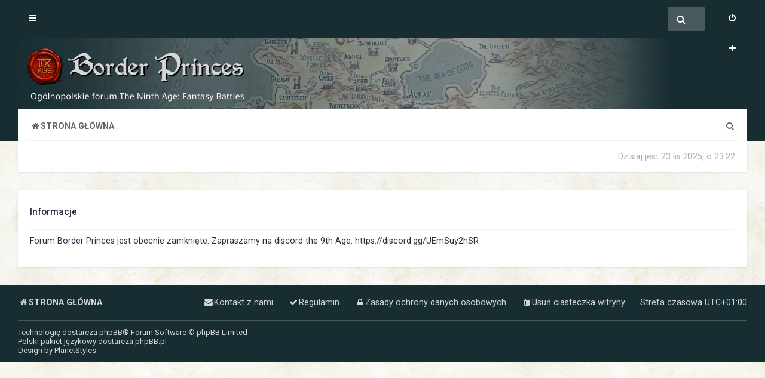

--- FILE ---
content_type: text/html; charset=UTF-8
request_url: https://forum.wfb-pol.org/app.php/help/faq?sid=90025820bda9693677989b6613d40609
body_size: 4443
content:
	<!DOCTYPE html>
<html dir="ltr" lang="pl">
<head>
<meta charset="utf-8" />
<meta http-equiv="X-UA-Compatible" content="IE=edge">
<meta name="viewport" content="width=device-width, initial-scale=1" />

<title>Border Princes - Informacje</title>




<!--
	phpBB style name: Volare
	Based on style:   prosilver (this is the default phpBB3 style)
	Original author:  Tom Beddard ( http://www.subBlue.com/ )
	Modified by: PlanetStyles.net ( http://www.planetstyles.net/ )
-->

<link href="./../../assets/css/font-awesome.min.css?assets_version=17" rel="stylesheet">
<link href="./../../styles/volare_borderprinces/theme/stylesheet.css?assets_version=17" rel="stylesheet">
<link href="./../../styles/volare_borderprinces/theme/pl/stylesheet.css?assets_version=17" rel="stylesheet">




<!--[if lte IE 9]>
	<link href="./../../styles/volare_borderprinces/theme/tweaks.css?assets_version=17" rel="stylesheet">
<![endif]-->


<link href="https://fonts.googleapis.com/css?family=Roboto:300,400,500,700" rel="stylesheet">

<link href="./../../ext/phpbb/ads/styles/all/theme/phpbbads.css?assets_version=17" rel="stylesheet" media="screen">



<link href="./../../styles/volare_borderprinces/theme/colours/Blue_Grey.css?assets_version=17" rel="stylesheet" class="colour_switch_link"  />



					<!-- Global site tag (gtag.js) - Google Analytics -->
		<script async src="https://www.googletagmanager.com/gtag/js?id=G-53ZE4DKKNP"></script>
		<script>
			window.dataLayer = window.dataLayer || [];
			function gtag(){dataLayer.push(arguments);}
			gtag('js', new Date());

			gtag('config', 'G-53ZE4DKKNP', {'anonymize_ip': true,});
		</script>
	
</head>
<body id="phpbb" class="nojs notouch section-app/help/faq ltr  sidebarsGlobal   postprofile_Left">


<div class="control_bar_placeholder">

<div class="control_bar" id="control_bar_handler">
	<div class="control_bar_flex_container">
                	<a href="./../../index.php?sid=245bb697e3621c2876cfe315775b753f" class="custom_logo logo_mobile"><img src="https://forum.wfb-pol.org/ext/planetstyles/volare/store/BP-logo-holder.png" alt=""></a>
                <div class="control_bar_left">
            <ul id="nav-main" class="nav-main linklist" role="menubar">
                <li id="quick-links" class="quick-links dropdown-container responsive-menu" data-skip-responsive="true">
                    <a href="#" class="dropdown-trigger materialbutton">
                        <i class="icon fa-bars fa-fw" aria-hidden="true"></i>
                    </a>
                    <div class="dropdown">
                        <div class="pointer"><div class="pointer-inner"></div></div>
                        <ul class="dropdown-contents" role="menu">
                                                                                        <li class="separator"></li>
                                                                                                                                    <li>
                                        <a href="./../../search.php?search_id=unanswered&amp;sid=245bb697e3621c2876cfe315775b753f" role="menuitem">
                                            <i class="icon fa-file-o fa-fw icon-gray" aria-hidden="true"></i><span>Tematy bez odpowiedzi</span>
                                        </a>
                                    </li>
                                    <li>
                                        <a href="./../../search.php?search_id=active_topics&amp;sid=245bb697e3621c2876cfe315775b753f" role="menuitem">
                                            <i class="icon fa-file-o fa-fw icon-blue" aria-hidden="true"></i><span>Aktywne tematy</span>
                                        </a>
                                    </li>
                                    <li class="separator"></li>
                                    <li>
                                        <a href="./../../search.php?sid=245bb697e3621c2876cfe315775b753f" role="menuitem">
                                            <i class="icon fa-search fa-fw" aria-hidden="true"></i><span>Szukaj</span>
                                        </a>
                                    </li>
                            
                                                                                    <li data-skip-responsive="true">
                                <a href="/app.php/help/faq?sid=245bb697e3621c2876cfe315775b753f" rel="help" title="Często zadawane pytania" role="menuitem">
                                    <i class="icon fa-question-circle fa-fw" aria-hidden="true"></i><span>FAQ</span>
                                </a>
                            </li>
                                                        <li class="separator"></li>

                                                    </ul>
                    </div>
                </li>
                                            </ul>
                        	<a href="./../../index.php?sid=245bb697e3621c2876cfe315775b753f" class="custom_logo logo_desktop"><img src="https://forum.wfb-pol.org/ext/planetstyles/volare/store/BP-logo-holder.png" alt=""></a>
                    </div><!-- /.control-bar-left -->
        <div class="control_bar_middle">
                            <span class="icon fa-search desktop_search"></span>
                <form action="./../../search.php?sid=245bb697e3621c2876cfe315775b753f" method="get" id="search">
                    <input name="keywords" id="keywords" type="search" maxlength="128" title="Szukaj wg słów kluczowych" class="control_bar_search" value="" placeholder="Szukaj…" />
                    <input type="hidden" name="sid" value="245bb697e3621c2876cfe315775b753f" />

                </form>
                    </div><!-- /.control-bar-middle -->
        <div class="control_bar_right">
            <ul id="nav-main" class="nav-main linklist" role="menubar">
                                    <li class="rightside"  data-skip-responsive="true">
                        <a href="./../../ucp.php?mode=login&amp;redirect=app.php%2Fhelp%2Ffaq&amp;sid=245bb697e3621c2876cfe315775b753f" title="Zaloguj się" accesskey="x" role="menuitem" class="materialbutton">
                            <i class="icon fa-power-off fa-fw" aria-hidden="true"></i>
                        </a>
                    </li>
                                            <li class="rightside" data-skip-responsive="true">
                            <a href="./../../ucp.php?mode=register&amp;sid=245bb697e3621c2876cfe315775b753f" role="menuitem" class="materialbutton">
                                <i class="icon fa-plus  fa-fw" aria-hidden="true"></i>
                            </a>
                        </li>
                                                                                        </ul>
        </div><!-- /.control-bar-right -->
    </div><!-- /.control_bar_flex_container -->

	
    <div class="wrap">
        <div class="sub_bar sub_bar_top">
            <ul id="nav-breadcrumbs" class="nav-breadcrumbs linklist navlinks" role="menubar">
                                        
                        
                <li class="breadcrumbs" itemscope itemtype="https://schema.org/BreadcrumbList">
        
                            
                                            <span class="crumb" itemtype="https://schema.org/ListItem" itemprop="itemListElement" itemscope><a itemprop="item" href="./../../index.php?sid=245bb697e3621c2876cfe315775b753f" accesskey="h" data-navbar-reference="index"><i class="icon fa-home fa-fw"></i><span itemprop="name">Strona główna</span></a><meta itemprop="position" content="1" /></span>
        
                            
                                    </li>
        
                        
                                    <li class="rightside responsive-search">
                        <a href="./../../search.php?sid=245bb697e3621c2876cfe315775b753f" title="Wyświetla zaawansowane funkcje wyszukiwania" role="menuitem">
                            <i class="icon fa-search fa-fw" aria-hidden="true"></i><span class="sr-only">Szukaj</span>
                        </a>
                    </li>
                            </ul>
        </div><!-- /.sub-bar-top -->
    </div><!-- /.wrap -->
</div><!-- /.control_bar -->

</div>

<div class="wrap">
	<div class="sub_bar sub_bar_bottom">

            <p class="right responsive-hide time">
            	Dzisiaj jest 23 lis 2025, o 23:22            </p>
            

    </div><!-- /.sub_bar_bottom -->
</div><!-- / Frist instance of .wrap -->

<div id="sticky_header_trigger"></div>

<div id="wrap" class="wrap">
	<a id="top" class="top-anchor" accesskey="t"></a>
	<div id="page-header">

        
    
	
	<a id="start_here" class="anchor"></a>
	<div id="page-body" class="page-body" role="main">
		
			<script>
		var u_phpbb_ads_click = '\/app.php\/adsclick\/0\u003Fsid\u003D245bb697e3621c2876cfe315775b753f';
	</script>
	
        
<div class="panel" id="message">
	<div class="inner">
	<h2 class="message-title">Informacje</h2>
	<p>Forum Border Princes jest obecnie zamknięte. Zapraszamy na discord the 9th Age: https://discord.gg/UEmSuy2hSR</p>
		</div>
</div>

				</div>

<div class="event_overall_footer_page_body_after">
	</div>

</div></div>

<div id="page-footer" class="page-footer" role="contentinfo">
	<div class="navbar" role="navigation">
	<div class="inner">

	<ul id="nav-footer" class="nav-footer linklist" role="menubar">
		<li class="breadcrumbs">
									<span class="crumb"><a href="./../../index.php?sid=245bb697e3621c2876cfe315775b753f" data-navbar-reference="index"><i class="icon fa-home fa-fw" aria-hidden="true"></i><span>Strona główna</span></a></span>					</li>
		
				<li class="rightside">Strefa czasowa <span title="UTC+1">UTC+01:00</span></li>
							<li class="rightside">
				<a href="./../../ucp.php?mode=delete_cookies&amp;sid=245bb697e3621c2876cfe315775b753f" data-ajax="true" data-refresh="true" role="menuitem">
					<i class="icon fa-trash fa-fw" aria-hidden="true"></i><span>Usuń ciasteczka witryny</span>
				</a>
			</li>
							<li class="rightside">
			<a class="footer-link" href="./../../ucp.php?mode=privacy&amp;sid=245bb697e3621c2876cfe315775b753f" title="Zasady ochrony danych osobowych" role="menuitem">
				<i class="icon fa-lock fa-fw" aria-hidden="true"></i><span class="footer-link-text">Zasady ochrony danych osobowych</span>
			</a>
		</li>
        <li class="rightside">
			<a class="footer-link" href="./../../ucp.php?mode=terms&amp;sid=245bb697e3621c2876cfe315775b753f" title="Regulamin" role="menuitem">
				<i class="icon fa-check fa-fw" aria-hidden="true"></i><span class="footer-link-text">Regulamin</span>
			</a>        
        </li>        
											<li class="rightside" data-last-responsive="true">
				<a href="./../../memberlist.php?mode=contactadmin&amp;sid=245bb697e3621c2876cfe315775b753f" role="menuitem">
					<i class="icon fa-envelope fa-fw" aria-hidden="true"></i><span>Kontakt z nami</span>
				</a>
			</li>
			</ul>

	</div>
</div>

	<div class="copyright">
				Technologię dostarcza <a href="https://www.phpbb.com/">phpBB</a>&reg; Forum Software &copy; phpBB Limited
		<br />Polski pakiet językowy dostarcza <a href="http://www.phpbb.pl/" title="Polska społeczność phpBB">phpBB.pl</a>						        <br />Design by <a href="http://www.planetstyles.net">PlanetStyles</a>	</div>

	<div id="darkenwrapper" class="darkenwrapper" data-ajax-error-title="Błąd AJAX" data-ajax-error-text="Twoje żądanie nie zostało przetworzone." data-ajax-error-text-abort="Użytkownik usunął żądanie." data-ajax-error-text-timeout="Upłynął limit czasu żądania. Ponów próbę." data-ajax-error-text-parsererror="Coś się stało podczas przetwarzania żądania i serwer zwrócił nieprawidłową odpowiedź.">
		<div id="darken" class="darken">&nbsp;</div>
	</div>

	<div id="phpbb_alert" class="phpbb_alert" data-l-err="Błąd" data-l-timeout-processing-req="Upłynął limit czasu żądania.">
		<a href="#" class="alert_close">
			<i class="icon fa-times-circle fa-fw" aria-hidden="true"></i>
		</a>
		<h3 class="alert_title">&nbsp;</h3><p class="alert_text"></p>
	</div>
	<div id="phpbb_confirm" class="phpbb_alert">
		<a href="#" class="alert_close">
			<i class="icon fa-times-circle fa-fw" aria-hidden="true"></i>
		</a>
		<div class="alert_text"></div>
	</div>
</div>

<div style="display: none;">
	<a id="bottom" class="anchor" accesskey="z"></a>
	</div>

<script src="./../../assets/javascript/jquery-3.6.0.min.js?assets_version=17"></script>
<script src="./../../assets/javascript/core.js?assets_version=17"></script>





<script src="./../../ext/phpbb/ads/styles/all/template/js/clicks.js?assets_version=17"></script>
<script src="./../../styles/prosilver/template/forum_fn.js?assets_version=17"></script>
<script src="./../../styles/prosilver/template/ajax.js?assets_version=17"></script>
<script src="./../../styles/volare_borderprinces/template/js.cookie.js?assets_version=17"></script>
<script src="./../../styles/volare_borderprinces/template/jquery.waypoints.js?assets_version=17"></script>
<script src="./../../styles/volare_borderprinces/template/jQuery.succinct.min.js?assets_version=17"></script>


<script>
$(function($) {

	// Toggle Search Bar Placeholder Colour on focus
	$("input.control_bar_search").focusin(function() {
		$(".control_bar_middle .fa-search").addClass("greytext");
	});
	$("input.control_bar_search").focusout(function() {
		$(".control_bar_middle .fa-search").removeClass("greytext");
	});

	// Add '.animated' class to every instance of .dropdown
	
	// Style Switcher
	


	// Sticky Header
	
	// Sidebar things
	

	
	// Add materialbutton class to collapsible categories (if enabled)
	if ($('a.collapse-btn').length) {
		$("a.collapse-btn").addClass("materialbutton");
	}

	// Add user icon in front of forumlist mods
	$("span.forumlist_mods a").each(function(i) {
		$(this).prepend("<i class='icon fa-shield fa-fw'></i>");
	});
	// Remove the comma seperator
	$("span.forumlist_mods").each(function() {
		$(this).html($(this).html().replace(/,/g , ''));
	});


	
	// Trim long forum descriptions in the grid layout
	
});
</script>





</body>
</html>


--- FILE ---
content_type: text/html; charset=UTF-8
request_url: https://forum.wfb-pol.org/styles/volare_borderprinces/theme/pl/stylesheet.css?assets_version=17
body_size: 4341
content:
	<!DOCTYPE html>
<html dir="ltr" lang="pl">
<head>
<meta charset="utf-8" />
<meta http-equiv="X-UA-Compatible" content="IE=edge">
<meta name="viewport" content="width=device-width, initial-scale=1" />

<title>Border Princes - Informacje</title>




<!--
	phpBB style name: Volare
	Based on style:   prosilver (this is the default phpBB3 style)
	Original author:  Tom Beddard ( http://www.subBlue.com/ )
	Modified by: PlanetStyles.net ( http://www.planetstyles.net/ )
-->

<link href="./../../../../assets/css/font-awesome.min.css?assets_version=17" rel="stylesheet">
<link href="./../../../../styles/volare_borderprinces/theme/stylesheet.css?assets_version=17" rel="stylesheet">
<link href="./../../../../styles/volare_borderprinces/theme/pl/stylesheet.css?assets_version=17" rel="stylesheet">




<!--[if lte IE 9]>
	<link href="./../../../../styles/volare_borderprinces/theme/tweaks.css?assets_version=17" rel="stylesheet">
<![endif]-->


<link href="https://fonts.googleapis.com/css?family=Roboto:300,400,500,700" rel="stylesheet">

<link href="./../../../../ext/phpbb/ads/styles/all/theme/phpbbads.css?assets_version=17" rel="stylesheet" media="screen">



<link href="./../../../../styles/volare_borderprinces/theme/colours/Blue_Grey.css?assets_version=17" rel="stylesheet" class="colour_switch_link"  />



					<!-- Global site tag (gtag.js) - Google Analytics -->
		<script async src="https://www.googletagmanager.com/gtag/js?id=G-53ZE4DKKNP"></script>
		<script>
			window.dataLayer = window.dataLayer || [];
			function gtag(){dataLayer.push(arguments);}
			gtag('js', new Date());

			gtag('config', 'G-53ZE4DKKNP', {'anonymize_ip': true,});
		</script>
	
</head>
<body id="phpbb" class="nojs notouch section-app/styles/volare_borderprinces/theme/pl/stylesheet.css ltr  sidebarsGlobal   postprofile_Left">


<div class="control_bar_placeholder">

<div class="control_bar" id="control_bar_handler">
	<div class="control_bar_flex_container">
                	<a href="./../../../../index.php" class="custom_logo logo_mobile"><img src="https://forum.wfb-pol.org/ext/planetstyles/volare/store/BP-logo-holder.png" alt=""></a>
                <div class="control_bar_left">
            <ul id="nav-main" class="nav-main linklist" role="menubar">
                <li id="quick-links" class="quick-links dropdown-container responsive-menu" data-skip-responsive="true">
                    <a href="#" class="dropdown-trigger materialbutton">
                        <i class="icon fa-bars fa-fw" aria-hidden="true"></i>
                    </a>
                    <div class="dropdown">
                        <div class="pointer"><div class="pointer-inner"></div></div>
                        <ul class="dropdown-contents" role="menu">
                                                                                        <li class="separator"></li>
                                                                                                                                    <li>
                                        <a href="./../../../../search.php?search_id=unanswered" role="menuitem">
                                            <i class="icon fa-file-o fa-fw icon-gray" aria-hidden="true"></i><span>Tematy bez odpowiedzi</span>
                                        </a>
                                    </li>
                                    <li>
                                        <a href="./../../../../search.php?search_id=active_topics" role="menuitem">
                                            <i class="icon fa-file-o fa-fw icon-blue" aria-hidden="true"></i><span>Aktywne tematy</span>
                                        </a>
                                    </li>
                                    <li class="separator"></li>
                                    <li>
                                        <a href="./../../../../search.php" role="menuitem">
                                            <i class="icon fa-search fa-fw" aria-hidden="true"></i><span>Szukaj</span>
                                        </a>
                                    </li>
                            
                                                                                    <li data-skip-responsive="true">
                                <a href="/app.php/help/faq" rel="help" title="Często zadawane pytania" role="menuitem">
                                    <i class="icon fa-question-circle fa-fw" aria-hidden="true"></i><span>FAQ</span>
                                </a>
                            </li>
                                                        <li class="separator"></li>

                                                    </ul>
                    </div>
                </li>
                                            </ul>
                        	<a href="./../../../../index.php" class="custom_logo logo_desktop"><img src="https://forum.wfb-pol.org/ext/planetstyles/volare/store/BP-logo-holder.png" alt=""></a>
                    </div><!-- /.control-bar-left -->
        <div class="control_bar_middle">
                            <span class="icon fa-search desktop_search"></span>
                <form action="./../../../../search.php" method="get" id="search">
                    <input name="keywords" id="keywords" type="search" maxlength="128" title="Szukaj wg słów kluczowych" class="control_bar_search" value="" placeholder="Szukaj…" />
                    
                </form>
                    </div><!-- /.control-bar-middle -->
        <div class="control_bar_right">
            <ul id="nav-main" class="nav-main linklist" role="menubar">
                                    <li class="rightside"  data-skip-responsive="true">
                        <a href="./../../../../ucp.php?mode=login&amp;redirect=app.php%2Fstyles%2Fvolare_borderprinces%2Ftheme%2Fpl%2Fstylesheet.css%3Fassets_version%3D17" title="Zaloguj się" accesskey="x" role="menuitem" class="materialbutton">
                            <i class="icon fa-power-off fa-fw" aria-hidden="true"></i>
                        </a>
                    </li>
                                            <li class="rightside" data-skip-responsive="true">
                            <a href="./../../../../ucp.php?mode=register" role="menuitem" class="materialbutton">
                                <i class="icon fa-plus  fa-fw" aria-hidden="true"></i>
                            </a>
                        </li>
                                                                                        </ul>
        </div><!-- /.control-bar-right -->
    </div><!-- /.control_bar_flex_container -->

	
    <div class="wrap">
        <div class="sub_bar sub_bar_top">
            <ul id="nav-breadcrumbs" class="nav-breadcrumbs linklist navlinks" role="menubar">
                                        
                        
                <li class="breadcrumbs" itemscope itemtype="https://schema.org/BreadcrumbList">
        
                            
                                            <span class="crumb" itemtype="https://schema.org/ListItem" itemprop="itemListElement" itemscope><a itemprop="item" href="./../../../../index.php" accesskey="h" data-navbar-reference="index"><i class="icon fa-home fa-fw"></i><span itemprop="name">Strona główna</span></a><meta itemprop="position" content="1" /></span>
        
                            
                                    </li>
        
                        
                                    <li class="rightside responsive-search">
                        <a href="./../../../../search.php" title="Wyświetla zaawansowane funkcje wyszukiwania" role="menuitem">
                            <i class="icon fa-search fa-fw" aria-hidden="true"></i><span class="sr-only">Szukaj</span>
                        </a>
                    </li>
                            </ul>
        </div><!-- /.sub-bar-top -->
    </div><!-- /.wrap -->
</div><!-- /.control_bar -->

</div>

<div class="wrap">
	<div class="sub_bar sub_bar_bottom">

            <p class="right responsive-hide time">
            	Dzisiaj jest 23 lis 2025, o 23:22            </p>
            

    </div><!-- /.sub_bar_bottom -->
</div><!-- / Frist instance of .wrap -->

<div id="sticky_header_trigger"></div>

<div id="wrap" class="wrap">
	<a id="top" class="top-anchor" accesskey="t"></a>
	<div id="page-header">

        
    
	
	<a id="start_here" class="anchor"></a>
	<div id="page-body" class="page-body" role="main">
		
			<script>
		var u_phpbb_ads_click = '\/app.php\/adsclick\/0';
	</script>
	
        
<div class="panel" id="message">
	<div class="inner">
	<h2 class="message-title">Informacje</h2>
	<p>Forum Border Princes jest obecnie zamknięte. Zapraszamy na discord the 9th Age: https://discord.gg/UEmSuy2hSR</p>
		</div>
</div>

				</div>

<div class="event_overall_footer_page_body_after">
	</div>

</div></div>

<div id="page-footer" class="page-footer" role="contentinfo">
	<div class="navbar" role="navigation">
	<div class="inner">

	<ul id="nav-footer" class="nav-footer linklist" role="menubar">
		<li class="breadcrumbs">
									<span class="crumb"><a href="./../../../../index.php" data-navbar-reference="index"><i class="icon fa-home fa-fw" aria-hidden="true"></i><span>Strona główna</span></a></span>					</li>
		
				<li class="rightside">Strefa czasowa <span title="UTC+1">UTC+01:00</span></li>
							<li class="rightside">
				<a href="./../../../../ucp.php?mode=delete_cookies" data-ajax="true" data-refresh="true" role="menuitem">
					<i class="icon fa-trash fa-fw" aria-hidden="true"></i><span>Usuń ciasteczka witryny</span>
				</a>
			</li>
							<li class="rightside">
			<a class="footer-link" href="./../../../../ucp.php?mode=privacy" title="Zasady ochrony danych osobowych" role="menuitem">
				<i class="icon fa-lock fa-fw" aria-hidden="true"></i><span class="footer-link-text">Zasady ochrony danych osobowych</span>
			</a>
		</li>
        <li class="rightside">
			<a class="footer-link" href="./../../../../ucp.php?mode=terms" title="Regulamin" role="menuitem">
				<i class="icon fa-check fa-fw" aria-hidden="true"></i><span class="footer-link-text">Regulamin</span>
			</a>        
        </li>        
											<li class="rightside" data-last-responsive="true">
				<a href="./../../../../memberlist.php?mode=contactadmin" role="menuitem">
					<i class="icon fa-envelope fa-fw" aria-hidden="true"></i><span>Kontakt z nami</span>
				</a>
			</li>
			</ul>

	</div>
</div>

	<div class="copyright">
				Technologię dostarcza <a href="https://www.phpbb.com/">phpBB</a>&reg; Forum Software &copy; phpBB Limited
		<br />Polski pakiet językowy dostarcza <a href="http://www.phpbb.pl/" title="Polska społeczność phpBB">phpBB.pl</a>						        <br />Design by <a href="http://www.planetstyles.net">PlanetStyles</a>	</div>

	<div id="darkenwrapper" class="darkenwrapper" data-ajax-error-title="Błąd AJAX" data-ajax-error-text="Twoje żądanie nie zostało przetworzone." data-ajax-error-text-abort="Użytkownik usunął żądanie." data-ajax-error-text-timeout="Upłynął limit czasu żądania. Ponów próbę." data-ajax-error-text-parsererror="Coś się stało podczas przetwarzania żądania i serwer zwrócił nieprawidłową odpowiedź.">
		<div id="darken" class="darken">&nbsp;</div>
	</div>

	<div id="phpbb_alert" class="phpbb_alert" data-l-err="Błąd" data-l-timeout-processing-req="Upłynął limit czasu żądania.">
		<a href="#" class="alert_close">
			<i class="icon fa-times-circle fa-fw" aria-hidden="true"></i>
		</a>
		<h3 class="alert_title">&nbsp;</h3><p class="alert_text"></p>
	</div>
	<div id="phpbb_confirm" class="phpbb_alert">
		<a href="#" class="alert_close">
			<i class="icon fa-times-circle fa-fw" aria-hidden="true"></i>
		</a>
		<div class="alert_text"></div>
	</div>
</div>

<div style="display: none;">
	<a id="bottom" class="anchor" accesskey="z"></a>
	</div>

<script src="./../../../../assets/javascript/jquery-3.6.0.min.js?assets_version=17"></script>
<script src="./../../../../assets/javascript/core.js?assets_version=17"></script>





<script src="./../../../../ext/phpbb/ads/styles/all/template/js/clicks.js?assets_version=17"></script>
<script src="./../../../../styles/prosilver/template/forum_fn.js?assets_version=17"></script>
<script src="./../../../../styles/prosilver/template/ajax.js?assets_version=17"></script>
<script src="./../../../../styles/volare_borderprinces/template/js.cookie.js?assets_version=17"></script>
<script src="./../../../../styles/volare_borderprinces/template/jquery.waypoints.js?assets_version=17"></script>
<script src="./../../../../styles/volare_borderprinces/template/jQuery.succinct.min.js?assets_version=17"></script>


<script>
$(function($) {

	// Toggle Search Bar Placeholder Colour on focus
	$("input.control_bar_search").focusin(function() {
		$(".control_bar_middle .fa-search").addClass("greytext");
	});
	$("input.control_bar_search").focusout(function() {
		$(".control_bar_middle .fa-search").removeClass("greytext");
	});

	// Add '.animated' class to every instance of .dropdown
	
	// Style Switcher
	


	// Sticky Header
	
	// Sidebar things
	

	
	// Add materialbutton class to collapsible categories (if enabled)
	if ($('a.collapse-btn').length) {
		$("a.collapse-btn").addClass("materialbutton");
	}

	// Add user icon in front of forumlist mods
	$("span.forumlist_mods a").each(function(i) {
		$(this).prepend("<i class='icon fa-shield fa-fw'></i>");
	});
	// Remove the comma seperator
	$("span.forumlist_mods").each(function() {
		$(this).html($(this).html().replace(/,/g , ''));
	});


	
	// Trim long forum descriptions in the grid layout
	
});
</script>





</body>
</html>


--- FILE ---
content_type: text/css
request_url: https://forum.wfb-pol.org/styles/volare_borderprinces/theme/stylesheet.css?assets_version=17
body_size: 1281
content:
/*  phpBB3 Style Sheet
    --------------------------------------------------------------
	Style name:			prosilver (the default phpBB 3.3.x style)
	Based on style:
	Original author:	Tom Beddard ( http://www.subblue.com/ )
	Modified by:		phpBB Limited ( https://www.phpbb.com/ )
    --------------------------------------------------------------
*/

@import url("normalize.css?v=volare112");
@import url("base.css?v=volare112");
@import url("utilities.css?v=volare112");
@import url("common.css?v=volare112");
@import url("links.css?v=volare112");
@import url("content.css?v=volare112");
@import url("buttons.css?v=volare112");
@import url("cp.css?v=volare112");
@import url("forms.css?v=volare112");
@import url("icons.css?v=volare112");
@import url("colours.css?v=volare112");
@import url("fonts.css?v=volare112");
@import url("volare.css?v=volare112");
@import url("elements.css?v=volare112");

/* Responsive */
@import url("responsive/responsive.css?v=volare112");
@import url("responsive/xs-phones.css?v=volare112");
@import url("responsive/small-smaller-tablets.css?v=volare112");
@import url("responsive/medium-ipad.css?v=volare112");
@import url("responsive/large-desktops.css?v=volare112");
@import url("responsive/squishy.css?v=volare112");


--- FILE ---
content_type: text/css
request_url: https://forum.wfb-pol.org/styles/volare_borderprinces/theme/colours/Blue_Grey.css?assets_version=17
body_size: 2396
content:
/*  #182D32 (24,45,50) */

/* Background Colour */
.control_bar, .specialbutton, .page-footer, .sidebar_right, a.button1, input.button1, input.button3, a.button2, input.button2, .pagination li.active span, .pagination li a:hover, .pagination li a:hover .icon, .pagination .dropdown-visible a.dropdown-trigger, .nojs .pagination .dropdown-container:hover a.dropdown-trigger, a.subforum i.subforum_unread, .global_unread:before, .global_unread_mine:before, .global_unread_locked:before, .global_unread_locked_mine:before, .announce_unread:before, .announce_unread_mine:before, .announce_unread_locked:before, .announce_unread_locked_mine:before, .forum_unread:before, .forum_unread_locked:before, .forum_unread_subforum:before, .sticky_unread:before, .sticky_unread_mine:before, .sticky_unread_locked:before, .sticky_unread_locked_mine:before, .pm_unread:before, .topic_unread:before, .topic_unread_mine:before, .topic_unread_hot:before, .topic_unread_hot_mine:before, .topic_unread_locked:before, .topic_unread_locked_mine:before, .form-element-bar::after, .forumlist_grid .grid_unread_indicator, .welcome_message {
	background-color: #182D32 !important;	
}

/* Border Color */
.tabs .activetab > a, .tabs .activetab > a:hover, blockquote, .codebox code, .pagination li.active span, .pagination li a:hover, .pagination li a:hover .icon, .pagination .dropdown-visible a.dropdown-trigger, .nojs .pagination .dropdown-container:hover a.dropdown-trigger, a.postlink {
	border-color: #182D32;
}

/* Color */
.codebox code, .navigation .active-subsection a, .topics .row-item:after, .pmlist .row-item:after, .cplist .row-item:after, a.postlink, .form-element-field:focus~.form-element-label, .forumlist_grid .grid_unread, .forumlist_grid .grid_unread_indicator {
	color: #182D32;
}


/* Box shadow for unread pulse icons */
@-webkit-keyframes UnreadPulse {
	0% {
	  -webkit-box-shadow: 0 0 0 0 rgba(24,45,50,0.4);
	}
	70% {
		-webkit-box-shadow: 0 0 0 8px rgba(24,45,50,0);
	}
	100% {
		-webkit-box-shadow: 0 0 0 0 rgba(24,45,50,0);
	}
}
@keyframes UnreadPulse {
	0% {
	  -moz-box-shadow: 0 0 0 0 rgba(24,45,50,0.4);
	  box-shadow: 0 0 0 0 rgba(24,45,50,0.4);
	}
	70% {
		-moz-box-shadow: 0 0 0 8px rgba(24,45,50,0);
		box-shadow: 0 0 0 8px rgba(24,45,50, 0);
	}
	100% {
		-moz-box-shadow: 0 0 0 0 rgba(24,45,50,0);
		box-shadow: 0 0 0 0 rgba(24,45,50,0);
	}
}

--- FILE ---
content_type: text/css
request_url: https://forum.wfb-pol.org/styles/volare_borderprinces/theme/fonts.css?v=volare112
body_size: 6663
content:
/* Families */
body {
	font-family: "Roboto", Arial, Helvetica, sans-serif;
}

.codebox code {
	font-family: Monaco, "Andale Mono","Courier New", Courier, monospace;
}




/* Sizes (Fixed) */
html {font-size: 100%;}
body {font-size: 13px;}


.pagination li.page-jump a i {font-size: 21px;}
.pagination li.active span {font-size: 13px;}
.contact-icons.dropdown-contents {font-size: 0;}
.post-buttons .button span {font-size: 0;}
.pagination > ul > li {font-size: 100%;}
.attachbox dl.thumbnail dd {font-size: 100%;}
.pagination li.active span {font-size: 13px;}
.badge {font-size: 10px;}
div.inline-attachment p {font-size: 100%;}
.attachbox {font-size: 13px;}
.top {font-size: 12px;}



/* Sizes (Relative) */

/* 0.8em */
fieldset.fields1 ul.recipients  input.button2{font-size: 0.8em;}
.codebox p {font-size: 0.8em !important;}
.notification_list p.notification-time {font-size: 0.8em;}

/* 0.9em */
.small {font-size: 0.9em !important;}
.notification_list p.notifications_time {font-size: 0.9em !important;}

/* 1em */
table.table1 thead th {font-size: 1em;}
.notification_list ul li p {font-size: 1em;}
.error {font-size: 1em;}
.content {font-size: 1em;}
h3 {font-size: 1em;}
.member-search strong {font-size: 1em;}
.dropdown-extended ul li {font-size: 1em;}
textarea {font-size: 1em;}
.notice {font-size: 1em;}
blockquote blockquote {font-size: 1em;}
blockquote cite cite {font-size: 1em;}
.codebox {font-size: 1em;}
input.button1, input.button2 {font-size: 1em;}
input {font-size: 1em;}
select {font-size: 1em;}
blockquote {font-size: 1em;}
blockquote cite {font-size: 1em;}
.codebox code {font-size: 1em;}
.row .pagination li a, .row .pagination li span {font-size: 1em;}
.message-box textarea {font-size: 1em;}

/* 1.1em */
p {font-size: 1.1em;}
ul.linklist > li {font-size: 1.1em;}
table.table1 td {font-size: 1.1em;}
dl.details {font-size: 1.1em;}
.phpbb_alert div.alert_text > p,
.phpbb_alert div.alert_text > label,
.phpbb_alert div.alert_text > select,
.phpbb_alert div.alert_text > textarea,
.phpbb_alert div.alert_text > input {font-size: 1.1em;}
div.rules {font-size: 1.1em;}
.dropdown-extended .footer {font-size: 1.1em;}
ul.topiclist dt {font-size: 1.1em;}
dd.lastpost, dd.redirect, dd.moderation, dd.time, dd.info {font-size: 1.1em;}
dd.option {font-size: 1.1em;}
.postbody .ignore {font-size: 1.1em;}
dl.faq {font-size: 1.1em;}
.signature {font-size: 1.1em;}
.panel-container .postbody p.author {font-size: 1.1em;}
.panel-container .panel p {font-size: 1.1em;}
.panel-container .panel ol {font-size: 1.1em;}
fieldset {font-size: 1.1em;}
.tabs .dropdown, .minitabs .dropdown {font-size: 1.1em;}
.button {font-size: 1.1em;}
.tabs .tab, .minitabs .tab {font-size: 1.1em;}
.panel p {font-size: 1.1em;}
.dropdown li {font-size: 1.1em;}
.dropdown fieldset.display-options {font-size: 1.1em;}
.profileWidget fieldset.quick-login input.inputbox {font-size: 1.1em;}
.sidebar_right h4 {font-size: 1.1em !important;}
.postbody .content {font-size: 1.1em;}
p.author {font-size: 1.1em;}
.forumlist_grid .card_counters {font-size: 1.1em;}


/* 1.2em */
.post-buttons .dropdown a {font-size: 1.2em;}
.notification_list p.notifications_title {font-size: 1.2em !important;}
dd.posts, dd.topics, dd.views, dd.extra, dd.mark {font-size: 1.2em;}
.content p {font-size: 1.2em;}
.content dl.faq {font-size: 1.2em;}
.vote-submitted {font-size: 1.2em;}
a.forumtitle {font-size: 1.2em;}
a.topictitle {font-size: 1.2em;}
li.header dt, li.header dd {font-size: 1.2em;}
h3 {font-size: 1.2em;}
.content h2, .panel h2 {font-size: 1.2em;}
.sidebarMenu {font-size: 1.2em;}
.postbody h3 {font-size: 1.2em;}
.forumlist_grid .card_description {font-size: 1.2em;}

/* 1.3em */
h4 {font-size: 1.3em;}
input.control_bar_search {font-size: 1.3em;}

/* 1.5em */
.forumlist_grid h2 {font-size: 1.5em;}


/* 1.6em */
.responsive-tab > a.responsive-tab-link {font-size: 1.6em;}
.forumlist_grid .grid_card_image_forum_name {font-size: 1.6em;}


/* 2em */
h1 {font-size: 2em;}
h2 {font-size: 2em;}


/* Weights (Normal) */
table.table1 thead th {font-weight: normal;}
table.info tbody th {font-weight: normal;}
.pagination li.active span {font-weight: normal;}
.pagination li.active span {font-weight: normal;}
.dropdown-extended .header .header_settings {font-weight: normal;}
blockquote cite > div {font-weight: normal;}
.attachbox p {font-weight: normal;}
.attachbox p.stats {font-weight: normal;}
.postprofile strong {font-weight: normal;}
.postprofile .profile-posts a {font-weight: normal;}
.tabs .dropdown, .minitabs .dropdown {font-weight: normal;}
.search .postprofile a {font-weight: normal;}
input.disabled {font-weight: normal;}
input {font-weight: normal;}
select {font-weight: normal;}
h2 {font-weight: normal;}
.welcome_message h1 {font-weight: normal;}

/* Weights (300) */
.forumlist_grid .grid_card_image_forum_name {font-weight: 300;}
.forumlist_grid .card_description {font-weight: 300;}

/* Weights (500) */
li.header dt {font-weight: 500;}
h3 {font-weight: 500;}
.specialbutton {font-weight: 500;}
.tabs .tab, .minitabs .tab {font-weight: 500;}
.dropdown-contents a {font-weight: 500;}
.content h2, .panel h2 {font-weight: 500;}
.button2 {font-weight: 500;}
li.row strong {font-weight: 500;}
a.subforum {font-weight: 500;}
.forumlist_grid .grid_unread {font-weight: 500;}
.welcome_message a.button1 {font-weight: 500;}

/* Weights (Bold) */
h1 {font-weight: bold;}
b, strong {font-weight: bold;}
.text-strong {font-weight: bold;}
.breadcrumbs .crumb {font-weight: bold;}
.breadcrumbs .crumb:before {font-weight: bold;}
.dropdown-extended .header {font-weight: bold;}
.error {font-weight: bold;}
fieldset.polls dl.voted {font-weight: bold;}
dd.profile-warnings {font-weight: bold;}
.dl_links strong {font-weight: bold;}
.panel-container table.table1 thead th {font-weight: bold;}
a.lastsubject {font-weight: bold;}
.postprofile a, .postprofile dt.author a {font-weight: bold;}
.notification_list p.notifications_title strong {font-weight: bold;}
fieldset.polls dd div {font-weight: bold;}
dl.faq dt {font-weight: bold;}
blockquote cite {font-weight: bold;}
.codebox p {font-weight: bold;}
dl.file dt {font-weight: bold;}
.navigation li {font-weight: bold;}
dl.mini dt {font-weight: bold;}
.friend-online {font-weight: bold;}
dt label {font-weight: bold;}
a.button1, input.button1 {font-weight: bold;}
.username-coloured {font-weight: bold;}
.jumpbox-cat-link, .jumpbox-forum-link { font-weight: bold; }
a.forumtitle {font-weight: bold;}
a.topictitle {font-weight: bold;}

--- FILE ---
content_type: text/css
request_url: https://forum.wfb-pol.org/styles/volare_borderprinces/theme/volare.css?v=volare112
body_size: 17105
content:
/* New code for new things */

/* ------- Control Bar (Structure) ------- */
.control_bar {
	padding: 0;
}

.control_bar_flex_container {
	display: table;
	padding: 0 35px;
	width: 100%;
	box-sizing: border-box;
}

.control_bar_left {
	display: table-cell;
	vertical-align: top;
}

.control_bar_middle {
	display: table-cell;
	vertical-align: top;
}

.control_bar_right {
	display: table-cell;
	vertical-align: top;
}

/* ------- Control Bar (Menu (Left & Right) ------- */
							  
#nav-main {
	margin-top: 12px;
}
							  
#nav-main > li > a, #nav-main > li > div > a {
	color: #FFFFFF;
	padding: 3px 11px 6px;
	border-radius: 25px;
	position: relative;
}

#nav-main > li > div > a { /* Avatar drop-down */
	padding: 3px 6px 6px;
}

#nav-main > li > a:hover /* , #nav-main > li > div > a:hover */ {
	background: rgba(0,0,0,0.2);		
}

.control_bar_left #nav-main {
	float: left;
}

							  
/* ------- Control Bar (Search) ------- */							  

input.control_bar_search {
	width: 100%;
	padding: 0;
	margin: 0;
	border: none;
	margin: 12px 0;
	height: 40px;
	border-radius: 2px;
	padding: 0 15px 0 45px;
	box-sizing: border-box;
	background: rgba(255,255,255,0.21);
	color: #FFFFFF;
	transition: .1s;
	box-shadow: 0 2px 4px 0 rgba(0,0,0,.10);
}

.control_bar_middle .fa-search {
	position: absolute;	
	font-size: 16px;
	color: #FFFFFF;
	margin: 24px 0 0 15px;
}

input.control_bar_search::-webkit-input-placeholder {color: #FFFFFF;}
input.control_bar_search::-moz-placeholder {color: #FFFFFF;}
input.control_bar_search:-ms-input-placeholder {color: #FFFFFF;}
input.control_bar_search:-moz-placeholder {color: #FFFFFF;}

input.control_bar_search:focus {
	background: #FFFFFF;
	color: #AAAAAA;
	outline: none;
}

/* ------- Logo ------- */
.custom_logo img {
	max-height: 120px;
}

/* ------- Control Bar (Sticky Header) ------- */
.control_bar_fixed {
	width: 100%;
	position: fixed;
	top: 0;
	z-index: 9999;
	box-sizing: border-box;
}


/* ------- Sub Bars ------- */	
.sub_bar {
}

.sub_bar_top {
	background: #FFFFFF;
	margin-top: 0px;			/*Przemek: changed from 15px	*/
	padding: 12px 20px 0;
	position: relative;      /*    Stop the bottom section box-shadow overlapping top    */
	z-index: 2;              /*                                                          */
}

.sub_bar_bottom {
	background: #FFFFFF;
	margin-bottom: 30px;
	padding: 17px 20px;
	position: relative;
	z-index: 1;
	box-shadow: 0 1px 3px 0 rgba(0,0,0,.1);
}

.sub_bar p {
	margin-bottom: 0;
}

ul#nav-breadcrumbs {
	border-bottom: 1px solid #f5f5f5;
	padding-bottom: 8px;
}

/* ------- Big Action Bar Buttons ------- */

.specialbutton {
	color: #FFFFFF;
	box-shadow: 0 1px 3px 0 rgba(0,0,0,.2);
}

.specialbutton span {
	margin-right: 4px;
}

.specialbutton .icon {
	color: #FFFFFF;	
}

.specialbutton:hover {color: #FFFFFF;}
.specialbutton:hover .icon {color: #FFFFFF;}

/* Make the fancy form on the action bar go inline */
.inline-form {
	float: left;
	padding-top: 11px;
	margin-left: 12px;
}

.inline-form .form-element-label {
	top: 1.2rem;
}



/* ------- Material Buttons ------- */
.materialbutton {
  position: relative;
  overflow: hidden;
  outline: none;
}

.materialbutton > * {
  position: relative;
}

.badge { /* Fix for badges borked by materialbutton class */
	position: absolute;
}

.materialbutton:before {
  content: "";
  position: absolute;
  top: 50%;
  left: 50%;
  display: block;
  width: 0;
  padding-top: 0;
  border-radius: 100%;
  background-color: rgba(236, 240, 241, .3);
  -webkit-transform: translate(-50%, -50%);
  -moz-transform: translate(-50%, -50%);
  -ms-transform: translate(-50%, -50%);
  -o-transform: translate(-50%, -50%);
  transform: translate(-50%, -50%);
}

.materialbutton:active:before {
  width: 120%;
  padding-top: 120%;
  transition: width .2s ease-out, padding-top .2s ease-out;
}


/* ------- Sidebars ------- */
.sidebar_right {
	color: rgba(255,255,255,0.5);
}

.sidebar_right a {
	color: rgba(255,255,255,0.75);
}

.sidebar_right a:hover {
	color: rgba(255,255,255,1);
}

/* Structure
---------------------------------------- */
.sidebar_container {
	display: table;
	table-layout: fixed;
	width: 100%;
	/* direction: rtl; */ /* Sidebar is loaded first to prevent flickering, here we use direction to reverse the display order */
}

.sidebar_container > * {
	/* direction: ltr; */	/* Then add this to stop the writing being rtl */
}

.main_content {
	display: table-cell;
}

.sidebar_right {
	display: table-cell;
	vertical-align: top;
	border-left: 1px solid rgba(255,255,255,0.2);
}

/* Titles */
.sidebar_right h4 {
	text-transform: uppercase;
	margin-bottom: 15px;
}


/* Widgets
---------------------------------------- */
.sidebarWidget {
	display: block;
	padding: 30px 20px;
	border-bottom: 1px solid rgba(255,255,255,0.2);
}

.sidebarWidget:first-child {
	padding-top: 25px;
}

.sidebar_right .forabg, .sidebar_right .forums {
	background: none;
	box-shadow: none;
}

.sidebarWidget p:last-child {
	margin-bottom: 0;
}

/* Menu Widget */
.sidebarMenu {
	list-style: none;
}

.sidebarMenu li.divider {
	border-bottom: 1px solid rgba(255,255,255,0.2);
	margin: 15px 0;
}

.sidebarMenu li a {
	display: block;
	padding: 10px;
}

.sidebarMenu li a:hover {
	text-decoration: none;
	background: rgba(255,255,255,0.23);
	transition: .1s;
}

.sidebarMenu li a i {
	margin-right: 15px;	
}

.sidebarMenu .badge {
	position: relative;
	float: right;
	top: 1px;
	right: 10px;
}


/* Login */
.profileWidget fieldset.quick-login input.inputbox {
	display: block;
	width: 100%; max-width: 100%;
	box-sizing: border-box;
	margin-bottom: 15px;
	margin-left: 0;
	padding: 8px 0;
	background: none;
	border-width: 0 0 1px 0;
	border-color: rgba(255,255,255,0.23);
	color: #FFFFFF;
}

.profileWidget fieldset.quick-login input.inputbox::-webkit-input-placeholder {color: rgba(255,255,255,0.5);}
.profileWidget fieldset.quick-login input.inputbox::-moz-placeholder {color: rgba(255,255,255,0.5);}
.profileWidget fieldset.quick-login input.inputbox:-ms-input-placeholder {color: rgba(255,255,255,0.5);}
.profileWidget fieldset.quick-login input.inputbox:-moz-placeholder {color: rgba(255,255,255,0.5);}

.profileWidget input[type=submit] {
	display: block;
	margin: 15px 0;
	color: #FFFFFF;
	background: rgba(255,255,255,0.23) !important;
	border-radius: 2px;
}

.profileWidget label {
	font-weight: normal;
}


/* Grid Widget */
.gridWidget {
	text-align: center;
}

.gridWidget a {
	margin: 0 1px 8px;	
}


/* Social links */
.sidebarSocial {
	text-align: center;
}

.sidebarSocial a {
	display: inline-block;
	width: 35px; height: 35px;
	line-height: 40px;
	text-align: center;
	margin: 3px;
	color: rgba(255,255,255,0.5);
}

.sidebarSocial a i {
	font-size: 18px;
}

.sidebarSocial a:hover {
	color: rgba(255,255,255,1);	
}

.sidebarSocial img {
	opacity: 0.5;	
}

.sidebarSocial a:hover img {
	opacity: 1;	
}

/* ------- Sidebar (Sticky Widget) ------- */
.sidebar_is_stuck {
	position: fixed;
	top: 0;
	width: 100%;
}

/* Hide sidebars on other pages when 'index only' selected */
.sidebarIndex .sidebarHideMe .sidebar_right {display: none;}


/* ------- Collapsible Categories extension support ------- */	
.collapse-btn {
	margin-top: -40px !important;
	margin-right: 20px !important;
	border: none !important;
	background: none !important;
	color: #AAAAAA !important;
}

.collapse-btn:hover {
	background: rgba(0,0,0,0.1) !important;	
}

.collapse-hide, .collapse-show {
	width: 29px !important;
	height: 29px !important;
	border-radius: 15px !important;
}

.collapse-btn:before, .collapse-btn:after {border: 0 !important;}

.collapse-hide:after, .collapse-show:after {
	font-family: FontAwesome !important;
	top: 13px !important;
	left: 8px !important;
}

.collapse-show:after {top: 14px !important;}

.collapse-hide:after {content: '\f077' !important;}
.collapse-show:after {content: '\f078' !important;}



/* ------- Subforums & Moderators ------- */
a.subforum, .forumlist_mods a {
	display: inline-block !important;
	margin-bottom: 5px;
	border-radius: 15px;
	background: rgba(0,0,0,.05);
	padding: 5px 12px 5px 30px;
}

a.subforum:hover, .forumlist_mods a:hover {
	text-decoration: none !important;
	background: rgba(0,0,0,.1);
}

a.subforum i, .forumlist_mods a i {
	margin-right: 5px;
	margin-left: -23px;
	padding: 5px 4px;
	position: absolute;
	font-size: 8px;
	color: #FFFFFF !important;
	border-radius: 50%;
	background: rgba(0,0,0,0.3);
}


/* ------- Forum & Topic Icons (Pulsing) ------- */
.forums .row-item:before, .topics .row-item:before, .pmlist .row-item:before, .cplist .row-item:before {
	font-family: FontAwesome;
	color: #FFFFFF;	
	text-align: center;
	position: absolute;
	left: 19px;
	top: 7px;	
	width: 32px;
	height: 32px;
	line-height: 29px;	
	border-radius: 50%;
	background: rgba(0,0,0,0.2);
}

/* Rows with 'last topic subject' have an extra 10px padding top, so we need to account for this with bigger top value */
.forums .row_has_subject .row-item:before, .topics .row_has_subject .row-item:before {
	top: 17px;	
}

/* Spotted topics */
.global_read_mine:after, .global_read_locked_mine:after, .global_unread_mine:after, .global_unread_locked_mine:after, .announce_read_mine:after, .announce_read_locked_mine:after, .announce_unread_mine:after, .announce_unread_locked_mine:after, .sticky_read_mine:after, .sticky_read_locked_mine:after, .sticky_unread_mine:after, .sticky_unread_locked_mine:after, .topic_read_mine:after, .topic_read_hot_mine:after, .topic_unread_mine:after, .topic_unread_hot_mine:after, .topic_read_locked_mine:after, .topic_unread_locked_mine:after {
	position: absolute;
	top: 8px;
	left: 44px;
	font-family: FontAwesome;
	content: "\f111";
	font-size: 6px;
	width: 6px;
	height: 6px;
	border: 2px solid #ffffff;
	border-radius: 6px;
}	

/* Adjustments for weirdly sized icons */
/* Nudge the padlock down a few pixels */
.forum_read_locked:before, .forum_unread_locked:before, .topic_read_locked:before, .topic_read_locked_mine:before, .topic_unread_locked:before, .topic_unread_locked_mine:before {
	line-height: 32px !important;
}

/* External link left and down */
.forum_link:before {
	line-height: 0 !important;
	width: 30px !important;
	height: 15px !important;
	padding: 17px 0 0 2px;
}

/* Set the icons */             /* Megaphone */
.global_read:before							{content: "\f0a1";}
.global_read_mine:before					{content: "\f0a1";}
.global_read_locked:before					{content: "\f0a1";}
.global_read_locked_mine:before				{content: "\f0a1";}
.global_unread:before						{content: "\f0a1";}
.global_unread_mine:before					{content: "\f0a1";}
.global_unread_locked:before				{content: "\f0a1";}
.global_unread_locked_mine:before			{content: "\f0a1";}
											/* Megaphone */
.announce_read:before						{content: "\f0a1";}
.announce_read_mine:before					{content: "\f0a1";}
.announce_read_locked:before				{content: "\f0a1";}
.announce_read_locked_mine:before			{content: "\f0a1";}
.announce_unread:before						{content: "\f0a1";}
.announce_unread_mine:before				{content: "\f0a1";}
.announce_unread_locked:before				{content: "\f0a1";}
.announce_unread_locked_mine:before			{content: "\f0a1";}
											/* External link */
.forum_link:before							{content: "\f08e";}
											/* Speech Bubble */
.forum_read:before							{content: "\f075";}
.forum_read_subforum:before					{content: "\f075";}
.forum_unread:before						{content: "\f075";}
.forum_unread_subforum:before				{content: "\f075";}
											/* Pin */
.sticky_read:before							{content: "\f08d";}
.sticky_read_mine:before					{content: "\f08d";}
.sticky_read_locked:before					{content: "\f08d";}
.sticky_read_locked_mine:before				{content: "\f08d";}
.sticky_unread:before						{content: "\f08d";}
.sticky_unread_mine:before					{content: "\f08d";}
.sticky_unread_locked:before				{content: "\f08d";}
.sticky_unread_locked_mine:before			{content: "\f08d";}
											/* Right arrow */
.topic_moved:before							{content: "\f061";}
											/* Envelope */
.pm_read:before 							{content: "\f0e0";}
.pm_unread:before 							{content: "\f0e0";}
											/* Speech Bubble */
.topic_read:before							{content: "\f075";}
.topic_read_mine:before						{content: "\f075";}
.topic_read_hot:before						{content: "\f075";}
.topic_read_hot_mine:before					{content: "\f075";}
.topic_unread:before						{content: "\f075";}
.topic_unread_mine:before					{content: "\f075";}
.topic_unread_hot:before					{content: "\f075";}
.topic_unread_hot_mine:before				{content: "\f075";}
											/* Padlock */
.forum_read_locked:before					{content: "\f023";}
.forum_unread_locked:before					{content: "\f023";}
.topic_read_locked:before					{content: "\f023";}
.topic_read_locked_mine:before				{content: "\f023";}
.topic_unread_locked:before					{content: "\f023";}
.topic_unread_locked_mine:before			{content: "\f023";}


/* Unread States */
.global_unread:before, .global_unread_mine:before, .global_unread_locked:before, .global_unread_locked_mine:before, .announce_unread:before, .announce_unread_mine:before, .announce_unread_locked:before, .announce_unread_locked_mine:before, .forum_unread:before, .forum_unread_locked:before, .forum_unread_subforum:before, .sticky_unread:before, .sticky_unread_mine:before, .sticky_unread_locked:before, .sticky_unread_locked_mine:before, .pm_unread:before, .topic_unread:before, .topic_unread_mine:before, .topic_unread_hot:before, .topic_unread_hot_mine:before, .topic_unread_locked:before, .topic_unread_locked_mine:before {
	animation: UnreadPulse 1.4s infinite;	
}



/* Last post avatars */
.lastpostavatar img {
	border: none !important;
	margin-bottom: 10px !important;
	margin-top: 5px !Important;
	margin-right: 10px !important;
	border-radius: 50% !important;
}



/* ------- Event padding corrections (tested on advertisement management) ------- */
.phpbb-ads-center {
	margin-top: 15px !important;
	margin-bottom: 15px !important;
}

.phpbb-ads-center img {
	max-width: 100% !important;
}


/* ------- Grids ------- */
.grid_category_wrapper {
	margin: 0 -15px;
}

.forumlist_grid .grid_solo_card_container {
	display: block;
	float: left;
	width: 360px;
}

.forumlist_grid .grid_card {
	background: #FFFFFF;
	box-shadow: 0 1px 3px 0 rgba(0,0,0,.1);
	margin: 0 15px 30px 15px;
}

.forumlist_grid .grid_card_image {
	display: block;
	height: 200px;
	position: relative;
	background-size: cover;
	overflow: hidden;

}

.forumlist_grid .grid_card_image:hover {

}

.forumlist_grid .grid_card_image_forum_name {
	position: absolute;
	padding: 15px;
	bottom: 0;
	left: 0;
	color: #FFFFFF;
}

.forumlist_grid .card_description {
	padding: 15px;
	border-bottom: 1px solid #f3f3f3;
	height: 40px;
	overflow: hidden;
}

.forumlist_grid .card_counters {
	padding: 15px;
}	

.forumlist_grid .card_counters strong {
	color: #666666;
}

.forumlist_grid .grid_unread {
	
}


.forumlist_grid .grid_unread_indicator {
	width: 8px;
	height: 8px;
	border-radius: 50%;
	display: inline-block;
	margin-bottom: 1px;
	margin-right: 4px;
	animation: UnreadPulse 2s infinite;
}


/* Welcome message
---------------------------------------- */
.welcome_message {
	padding: 15px 30px;	
	margin-bottom: 30px;
	position: relative;
}

.welcome_message:before {
	content: "";
	position: absolute;
	top: 0;
	right: 0;
	bottom: 0;
	left: 0;
	z-index: 1;
}

.welcome_message * {
	position: relative;
	z-index: 2;
}

.welcome_message h1 {
	margin-bottom: 5px;
	position: relative;	
}

.welcome_message p {
	color: #FFFFFF;
}

.welcome_message a.button1 {
	background: rgba(255,255,255,0.23) !important;	
}


/* Misc
---------------------------------------- */
.right-sidebar img {
	max-width: 100%;
}

.online-icon {
	display: inline-block;
	width: 8px;
	height: 8px;
	border-radius: 50%;
	background: #81B900;
	animation: OnlinePulse 2s infinite;
}

@-webkit-keyframes OnlinePulse {
	0% {
	  -webkit-box-shadow: 0 0 0 0 rgba(129,185,0, 0.4);
	}
	70% {
		-webkit-box-shadow: 0 0 0 8px rgba(129,185,0, 0);
	}
	100% {
		-webkit-box-shadow: 0 0 0 0 rgba(129,185,0, 0);
	}
}
@keyframes OnlinePulse {
	0% {
	  -moz-box-shadow: 0 0 0 0 rgba(129,185,0, 0.4);
	  box-shadow: 0 0 0 0 rgba(129,185,0, 0.4);
	}
	70% {
		-moz-box-shadow: 0 0 0 8px rgba(129,185,0, 0);
		box-shadow: 0 0 0 8px rgba(129,185,0, 0);
	}
	100% {
		-moz-box-shadow: 0 0 0 0 rgba(129,185,0, 0);
		box-shadow: 0 0 0 0 rgba(129,185,0, 0);
	}
}

/* Responsive
---------------------------------------- */
.logo_mobile {
	display: none;
}

--- FILE ---
content_type: text/css
request_url: https://forum.wfb-pol.org/styles/volare_borderprinces/theme/elements.css?v=volare112
body_size: 9569
content:
// Taken from https://codepen.io/jonnitto/project/editor/XRPjxx

.form-btn,
.form-btn-cancel,
.form-btn-error {
  background: transparent;
  font-size: 1rem;
  color: #fff;
  cursor: pointer;
  border: 1px solid transparent;
  padding: 5px 24px;
  margin-top: 2.25rem;
  transition: transform 0.2s ease;
  position: relative;
  z-index: 0;
}

.form-btn::before,
.form-btn::after,
.form-btn-cancel::before,
.form-btn-cancel::after,
.form-btn-error::before,
.form-btn-error::after {
  position: absolute;
  content: "";
  top: -1px;
  left: -1px;
  right: -1px;
  bottom: -1px;
  transition: opacity 0.28s ease;
}

.form-btn::before,
.form-btn-cancel::before,
.form-btn-error::before {
  background: #337ab7;
  z-index: -2;
}

.form-btn::after,
.form-btn-cancel::after,
.form-btn-error::after {
  background: #000;
  opacity: 0;
  z-index: -1;
}

.form-btn:focus,
.form-btn-cancel:focus,
.form-btn-error:focus {
  outline: none;
}

.form-btn:focus::after,
.form-btn:hover::after,
.form-btn-cancel:focus::after,
.form-btn-cancel:hover::after,
.form-btn-error:focus::after,
.form-btn-error:hover::after {
  opacity: 0.3;
}

.form-btn:active,
.form-btn-cancel:active,
.form-btn-error:active {
  transform: translateY(1px);
}

.form-btn-error::before {
  background: #d9534f;
}

.form-btn-cancel {
  transition: color 0.28s ease;
  color: #b52b27;
  border-color: currentColor;
}

.form-btn-cancel.-nooutline {
  border-color: transparent;
}

.form-btn-cancel::before {
  opacity: 0;
  background: #b52b27;
}

.form-btn-cancel::after {
  display: none;
}

.form-btn-cancel:focus,
.form-btn-cancel:hover {
  color: #fff;
}

.form-btn-cancel:focus::before,
.form-btn-cancel:hover::before {
  opacity: 1;
}

.form-btn-block {
  display: block;
  width: 100%;
  padding: 5px;
}

.form-checkbox,
.form-radio {
  position: relative;
  margin-top: 2.25rem;
  margin-bottom: 2.25rem;
  text-align: left;
}

.form-checkbox-inline .form-checkbox-label,
.form-radio-inline .form-radio-label {
  display: inline-block;
  margin-right: 1rem;
}

.form-checkbox-legend,
.form-radio-legend {
  margin: 0 0 0.125rem 0;
  font-weight: 500;
  font-size: 1rem;
  color: #333;
}

.form-checkbox-label,
.form-radio-label {
  position: relative;
  cursor: pointer;
  padding-left: 1.5rem;
  text-align: left;
  color: #333;
  display: block;
  margin-bottom: 0.5rem;
}

.form-checkbox-label:hover i,
.form-radio-label:hover i {
  color: #337ab7;
}

.form-checkbox-label span,
.form-radio-label span {
  display: block;
}

.form-checkbox-label input,
.form-radio-label input {
  width: auto;
  opacity: 0.0001;
  position: absolute;
  left: 0.25rem;
  top: 0.25rem;
  margin: 0;
  padding: 0;
}

.form-checkbox-button {
  position: absolute;
  -webkit-user-select: none;
  -moz-user-select: none;
  -ms-user-select: none;
  user-select: none;
  display: block;
  color: #999;
  left: 0;
  top: 0.25rem;
  width: 1rem;
  height: 1rem;
  z-index: 0;
  border: 0.125rem solid currentColor;
  border-radius: 0.0625rem;
  transition: border-color 0.28s ease;
}

.form-checkbox-button::before,
.form-checkbox-button::after {
  position: absolute;
  height: 0;
  width: 0.2rem;
  background-color: #337ab7;
  display: block;
  transform-origin: left top;
  border-radius: 0.25rem;
  content: "";
  transition: opacity 0.28s ease, height 0s linear 0.28s;
  opacity: 0;
}

.form-checkbox-button::before {
  top: 0.65rem;
  left: 0.38rem;
  transform: rotate(-135deg);
  box-shadow: 0 0 0 0.0625rem #fff;
}

.form-checkbox-button::after {
  top: 0.3rem;
  left: 0;
  transform: rotate(-45deg);
}

.form-checkbox-field:checked~.form-checkbox-button {
  color: #337ab7;
}

.form-checkbox-field:checked~.form-checkbox-button::after,
.form-checkbox-field:checked~.form-checkbox-button::before {
  opacity: 1;
  transition: height 0.28s ease;
}

.form-checkbox-field:checked~.form-checkbox-button::after {
  height: 0.5rem;

}

.form-checkbox-field:checked~.form-checkbox-button::before {
  height: 1.2rem;
  transition-delay: 0.28s;
}

.form-radio-button {
  position: absolute;
  left: 0;
  cursor: pointer;
  display: block;
  -webkit-user-select: none;
  -moz-user-select: none;
  -ms-user-select: none;
  user-select: none;
  color: #999;
}

.form-radio-button::before,
.form-radio-button::after {
  content: "";
  position: absolute;
  left: 0;
  top: 0;
  margin: 0.25rem;
  width: 1rem;
  height: 1rem;
  transition: transform 0.28s ease;
  border-radius: 50%;
  border: 0.125rem solid currentColor;
}

.form-radio-button::after {
  transform: scale(0);
  background-color: #337ab7;
  border-color: #337ab7;
}

.form-radio-field:checked~.form-radio-button::after {
  transform: scale(0.5);
}

.form-radio-field:checked~.form-radio-button::before {
  color: #337ab7;
}

.form-has-error .form-checkbox-button,
.form-has-error .form-radio-button {
  color: #d9534f;
}

.form-card {
  border-radius: 2px;
  background: #fff;
  box-shadow: 0 1px 3px rgba(0, 0, 0, 0.12), 0 1px 2px rgba(0, 0, 0, 0.24);
  transition: all 0.56s cubic-bezier(0.25, 0.8, 0.25, 1);
  max-width: 500px;
  padding: 0;
  margin: 50px auto;
}

.form-card:hover,
.form-card:focus {
  box-shadow: 0 14px 28px rgba(0, 0, 0, 0.25), 0 10px 10px rgba(0, 0, 0, 0.22);
}

.form-card:focus-within {
  box-shadow: 0 14px 28px rgba(0, 0, 0, 0.25), 0 10px 10px rgba(0, 0, 0, 0.22);
}

.form-actions {
  position: relative;
  display: -ms-flexbox;
  display: flex;
  margin-top: 2.25rem;
}

.form-actions .form-btn-cancel {
  -ms-flex-order: -1;
  order: -1;
}

.form-actions:before {
  content: "";
  position: absolute;
  width: 100%;
  height: 1px;
  background: #999;
  opacity: 0.3;
}

.form-actions>* {
  -ms-flex: 1;
  flex: 1;
  margin-top: 0;
}

.form-fieldset {
  padding: 30px;
  border: 0;
}

.form-fieldset+.form-fieldset {
  margin-top: 15px;
}

.form-legend {
  padding: 1em 0 0;
  margin: 0 0 -0.5em;
  font-size: 1.5rem;
  text-align: center;
}

.form-legend+p {
  margin-top: 1rem;
}

.form-element {
  position: relative;
}

.form-element-hint {
  font-weight: 400;
  font-size: 0.6875rem;
  color: #a6a6a6;
  transition: color 0.28s ease;
  display: block;
}

.form-element-bar {
  position: relative;
  height: 1px;
  background: #999;
  display: block;
}

.form-element-bar::after {
  content: "";
  position: absolute;
  bottom: 0;
  left: 0;
  right: 0;
  background: #337ab7;
  height: 2px;
  display: block;
  transition: transform 0.28s ease;
  transform: rotateY(90deg);
}

.form-element-label {
  position: absolute;
  top: 0.75rem;
  transform: translateY(-50%);
  line-height: 1.5rem;
  pointer-events: none;
  padding-left: 0.125rem;
  z-index: 1;
  color: #a6a6a6;
  font-size: 1rem;
  font-weight: normal;
  transition: all 0.28s ease;
  white-space: nowrap;
  overflow: hidden;
  text-overflow: ellipsis;
  margin: 0;
  transform-origin: left center;
}

.form-element-field {
  outline: none;
  height: 1.5rem;
  display: block;
  background: none;
  border: 0 solid transparent;
  line-height: 1.5;
  width: 100%;
  color: transparent;
  transition: all 0.28s ease;
  box-shadow: none;
  opacity: 0.001;
}

.form-element-field:-ms-input-placeholder {
  color: #a6a6a6;
  transform: scale(0.9);
  transform-origin: left top;
}

.form-element-field::placeholder {
  color: #a6a6a6;
  transform: scale(0.9);
  transform-origin: left top;
}

.form-element-field:focus~.form-element-bar::after {
  transform: rotateY(0deg);
}

.form-element-field:focus~.form-element-label {
  color: #337ab7;
}

.form-element-field.-hasvalue,
.form-element-field:focus {
  color: #333;
  opacity: 1;
}

.form-element-field.-hasvalue~.form-element-label,
.form-element-field:focus~.form-element-label {
  transform: translateY(-100%) translateY(-0.5em) translateY(-2px) scale(0.9);
  cursor: pointer;
  pointer-events: auto;
}

.form-has-error .form-element-label,
.form-has-error .form-element-hint {
  color: #d9534f;
}

.form-has-error .form-element-bar,
.form-has-error .form-element-bar::after {
  background: #d9534f;
}

.form-has-error .form-element-field:focus~.form-element-label {
  color: #d9534f;
}

.form-is-success .form-element-label,
.form-is-success .form-element-hint {
  color: #259337;
}

.form-is-success .form-element-bar::after {
  background: #259337;
}

.form-is-success .form-element-field:focus~.form-element-label {
  color: #259337;
}

input.form-element-field:not(:placeholder-shown),
textarea.form-element-field:not(:placeholder-shown) {
  color: #333;
  opacity: 1;
}

input.form-element-field:not(:placeholder-shown)~.form-element-label,
textarea.form-element-field:not(:placeholder-shown)~.form-element-label {
  transform: translateY(-100%) translateY(-0.5em) translateY(-2px) scale(0.9);
  cursor: pointer;
  pointer-events: auto;
}

textarea.form-element-field {
  height: auto;
  min-height: 3rem;
}

.form-select-placeholder {
  color: #a6a6a6;
  display: none;
}

.form-element-field[type="number"] {
  -moz-appearance: textfield;
}

.form-element-field[type="number"]::-webkit-outer-spin-button,
.form-element-field[type="number"]::-webkit-inner-spin-button {
  -webkit-appearance: none;
  margin: 0;
}

--- FILE ---
content_type: text/css
request_url: https://forum.wfb-pol.org/styles/volare_borderprinces/theme/responsive/xs-phones.css?v=volare112
body_size: 916
content:
@media (max-width: 767px) {
	
	body{ border-top-color: #FF0000;}
	
	/* Move the sidebar below content */
	.main_content {
		width: 100%;
		margin: 0;
		display: block;
	}
	.sidebar_right {
		display: block;
		margin: 0;
		width: 100% !important;
		border-top: 1px solid rgba(255,255,255,0.2); /* Add border top */
		text-align: center;
	}
	
	/* Remove table display from control bar and cells */
	.control_bar_flex_container {
		display: inline-block;
		padding: 0;
	}
	.control_bar_left, .control_bar_middle, .control_bar_right {
		display: block;
	}
	/* Hide the desktop logo and search */
	.logo_desktop, .control_bar_middle {
		display: none;
	}
	/* Show mobile logo  */
	.logo_mobile {
		display: block;
		text-align: center;
	}
	/* Reduce right links margin */
	ul.linklist > li {
		margin-right: 5px;	
	}
	ul.linklist > li.rightside	 {
		margin-left: 5px;
	}


	
}

--- FILE ---
content_type: text/css
request_url: https://forum.wfb-pol.org/styles/volare_borderprinces/theme/responsive/small-smaller-tablets.css?v=volare112
body_size: 1043
content:
@media (min-width: 768px) and (max-width: 991px) {
	
	body{ border-top-color: #FF3;}
	
	.wrap {
		padding: 0 15px;
	}
	
	/* Move the sidebar below content */
	.main_content {
		width: 100%;
		margin: 0;
		display: block;
	}
	.sidebar_right {
		display: block;
		margin: 0;
		width: 100% !important;
		border-top: 1px solid rgba(255,255,255,0.2); /* Add border top */
		text-align: center;
	}
	/* Remove table display from control bar and cells */
	.control_bar_flex_container {
		display: inline-block;
		padding: 0 30px;
	}
	.control_bar_left, .control_bar_middle, .control_bar_right {
		display: block;
	}
	/* Hide the desktop logo and search */
	.logo_desktop, .control_bar_middle {
		display: none;
	}
	/* Show mobile logo  */
	.logo_mobile {
		display: block;
		text-align: center;
	}
	/* Reduce right links margin */
	ul.linklist > li {
		margin-right: 10px;	
	}
	ul.linklist > li.rightside	 {
		margin-left: 10px;
	}
	/* Hide last login */
	p.time.rightside {
		display: none;	
	}
	

}

--- FILE ---
content_type: text/css
request_url: https://forum.wfb-pol.org/styles/volare_borderprinces/theme/responsive/medium-ipad.css?v=volare112
body_size: 676
content:
@media (min-width: 992px)and (max-width: 1199px) {
	
	body{ border-top-color: #0F9;}
		
	/* Hide last login */
	p.time.rightside {
		display: none;	
	}

	
	/* Remove table display from control bar and cells */
	.sidebarRight .control_bar_flex_container {
		display: inline-block;

	}

	/* Hide the desktop logo and search */
	.sidebarRight .logo_desktop {
		display: none;
	}
	/* Show mobile logo  */
	.sidebarRight .logo_mobile {
		display: block;
		text-align: center;
	}
	/* Reduce right links margin */
	.sidebarRight ul.linklist > li {
		margin-right: 5px;	
	}
	.sidebarRight ul.linklist > li.rightside	 {
		margin-left: 5px;
	}	
	

	
}

--- FILE ---
content_type: text/css
request_url: https://forum.wfb-pol.org/styles/volare_borderprinces/theme/responsive/large-desktops.css?v=volare112
body_size: 80
content:
@media (min-width: 1200px) {
	
	body{ border-top-color: #F3F;}
	
	
	


}

--- FILE ---
content_type: text/css
request_url: https://forum.wfb-pol.org/styles/volare_borderprinces/theme/responsive/squishy.css?v=volare112
body_size: 185
content:
/* Interim Breakpoints to stop the content squishing up when sidebars are enabled
---------------------------------------- */

@media (min-width: 992px)and (max-width: 1166px) {

}